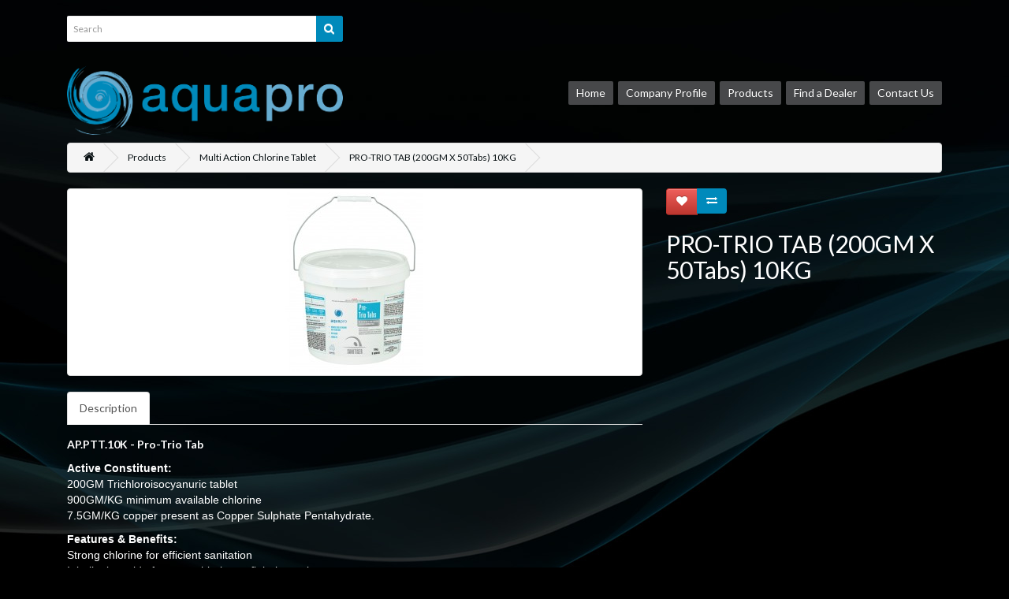

--- FILE ---
content_type: text/html; charset=utf-8
request_url: https://aquapro.com.au/products/Multi-action-chlorine-tablet/Aqp-pro-trio-tab-(50-x-200g)-10kg
body_size: 25010
content:
<!DOCTYPE html>
<!--[if IE]><![endif]-->
<!--[if IE 8 ]><html dir="ltr" lang="en" class="ie8"><![endif]-->
<!--[if IE 9 ]><html dir="ltr" lang="en" class="ie9"><![endif]-->
<!--[if (gt IE 9)|!(IE)]><!-->
<html dir="ltr" lang="en">
<!--<![endif]-->
<head>
  <link href='https://fonts.googleapis.com/css?family=Lato:400,100,300,100italic,300italic,400italic,700,700italic,900,900italic' rel='stylesheet' type='text/css'>
<meta charset="UTF-8" />
<meta name="viewport" content="width=device-width, initial-scale=1">
<title>PRO-TRIO TAB (200GM X 50Tabs)  10KG</title>
<base href="https://aquapro.com.au/" />
<meta http-equiv="X-UA-Compatible" content="IE=edge">
<link href="https://aquapro.com.au/image/catalog/fav.png" rel="icon" />
<link href="https://aquapro.com.au/Aqp-pro-trio-tab-(50-x-200g)-10kg" rel="canonical" />
<script src="catalog/view/javascript/jquery/jquery-2.1.1.min.js" type="text/javascript"></script>
<link href="catalog/view/javascript/bootstrap/css/bootstrap.min.css" rel="stylesheet" media="screen" />
<script src="catalog/view/javascript/bootstrap/js/bootstrap.min.js" type="text/javascript"></script>
<link href="catalog/view/javascript/font-awesome/css/font-awesome.min.css" rel="stylesheet" type="text/css" />
<link href="//fonts.googleapis.com/css?family=Lato|Open+Sans" rel="stylesheet" type="text/css" />
<link href="catalog/view/theme/default/stylesheet/stylesheet.css" rel="stylesheet">
<link href="catalog/view/javascript/jquery/magnific/magnific-popup.css" type="text/css" rel="stylesheet" media="screen" />
<link href="catalog/view/javascript/jquery/datetimepicker/bootstrap-datetimepicker.min.css" type="text/css" rel="stylesheet" media="screen" />
<script src="catalog/view/javascript/common.js" type="text/javascript"></script>
<script src="catalog/view/javascript/jquery/magnific/jquery.magnific-popup.min.js" type="text/javascript"></script>
<script src="catalog/view/javascript/jquery/datetimepicker/moment.js" type="text/javascript"></script>
<script src="catalog/view/javascript/jquery/datetimepicker/bootstrap-datetimepicker.min.js" type="text/javascript"></script>
<script src="https://www.google.com/recaptcha/api.js" type="text/javascript"></script>
</head>
<body class="product-product-42">
<header>
  <div class="container top-section">
    <div class="row">
    <div class="col-sm-4 pull-left"><div id="search" class="input-group">
  <input type="text" name="search" value="" placeholder="Search" class="form-control" />
  <span class="input-group-btn">
    <button type="button" class="btn btn-default"><i class="fa fa-search"></i></button>
  </span>
</div></div>
    <div class="col-sm-5 pull-right">  
	<!--<a class="login-button test" href="login">Dealer Login</a>   -->
	</div>
    </div>
  </div>
  <div class="container">
    <div class="row">
      <div class="col-sm-4">
        <div id="logo">
                    <a href="https://aquapro.com.au/"><img src="https://aquapro.com.au/image/catalog/logo.png" title="PoolCorp International Pty. Ltd." alt="PoolCorp International Pty. Ltd." class="img-responsive" /></a>
                  </div>
      </div>
      <div class="col-sm-8">
        <nav id="menu" class="navbar">
          <div class="navbar-header"><span id="category" class="visible-xs"></span>
            <button type="button" class="btn btn-navbar navbar-toggle" data-toggle="collapse" data-target=".navbar-ex1-collapse"><i class="fa fa-bars"></i></button>
          </div>
          <div class="collapse navbar-collapse navbar-ex1-collapse">
            <ul class="nav navbar-nav">
              <li><a href="/">Home</a></li>
              <li><a href="company-profile">Company Profile</a></li>
                                                        <li class="dropdown"><a href="https://aquapro.com.au/products" class="dropdown-toggle" data-toggle="dropdown" >Products</a>
                <div class="dropdown-menu">
                  <div class="dropdown-inner">
                                        <ul class="list-unstyled">
                                            <li><a href="https://aquapro.com.au/products/Adjustor-chemical">Adjustor Chemical</a></li>
                                            <li><a href="https://aquapro.com.au/products/Algaecide">Algaecide</a></li>
                                            <li><a href="https://aquapro.com.au/products/Calcium-scale-remover">Calcium &amp; Scale Remover</a></li>
                                            <li><a href="https://aquapro.com.au/products/Clarifier">Clarifier</a></li>
                                            <li><a href="https://aquapro.com.au/products/Dry-chlorine">Dry Chlorine</a></li>
                                            <li><a href="https://aquapro.com.au/products/Liquid-acid">Liquid Acid</a></li>
                                            <li><a href="https://aquapro.com.au/products/Liquid-chlorine">Liquid Chlorine</a></li>
                                            <li><a href="https://aquapro.com.au/products/Maintenance">Maintenance</a></li>
                                            <li><a href="https://aquapro.com.au/products/Multi-action-chlorine-tablet">Multi Action Chlorine Tablet</a></li>
                                            <li><a href="https://aquapro.com.au/products/Multi-action-granular-chlorine">Multi Action Granular Chlorine</a></li>
                                            <li><a href="https://aquapro.com.au/products/Phosphate-removers">Phosphate Removers</a></li>
                                            <li><a href="https://aquapro.com.au/products/Sanitiser-non-chlorine">Sanitiser &amp; Non-Chlorine</a></li>
                                            <li><a href="https://aquapro.com.au/products/Shock-treatment">Shock Treatment</a></li>
                                            <li><a href="https://aquapro.com.au/products/Silk-effect">Silk Effect</a></li>
                                            <li><a href="https://aquapro.com.au/products/Spa-chemical">Spa Chemical</a></li>
                                            <li><a href="https://aquapro.com.au/products/Stabilised-chlorine">Stabilised Chlorine</a></li>
                                            <li><a href="https://aquapro.com.au/products/Stabilised-chlorine-tablet">Stabilised Chlorine Tablet</a></li>
                                            <li><a href="https://aquapro.com.au/products/Stain-removal">Stain Removal</a></li>
                                            <li><a href="https://aquapro.com.au/products/Water-testing">Water Testing</a></li>
                                            <li><a href="https://aquapro.com.au/products">All Products</a></li>
                    </ul>
                                      </div>
                  </div>
              </li>
                                                        <li><a href="/find-a-dealer">Find a Dealer</a></li>
              <li><a href="contact">Contact Us</a></li>
            </ul>
          </div>
        </nav>
      </div>
    </div>
  </div>
</header>
<div class="container">
  <ul class="breadcrumb">
        <li><a href="https://aquapro.com.au/"><i class="fa fa-home"></i></a></li>
        <li><a href="https://aquapro.com.au/products">Products</a></li>
        <li><a href="https://aquapro.com.au/products/Multi-action-chlorine-tablet">Multi Action Chlorine Tablet</a></li>
        <li><a href="https://aquapro.com.au/products/Multi-action-chlorine-tablet/Aqp-pro-trio-tab-(50-x-200g)-10kg">PRO-TRIO TAB (200GM X 50Tabs)  10KG</a></li>
      </ul>
  <div class="row">                <div id="content" class="col-sm-12">      <div class="row">
                                <div class="col-sm-8">
                    <ul class="thumbnails hidden-xs">
                        <li><a class="thumbnail" href="https://aquapro.com.au/image/cache/catalog/AquaproDryProducts/AP.PTT.10K-500x500.jpg" title="PRO-TRIO TAB (200GM X 50Tabs)  10KG"><img src="https://aquapro.com.au/image/cache/catalog/AquaproDryProducts/AP.PTT.10K-228x228.jpg" title="PRO-TRIO TAB (200GM X 50Tabs)  10KG" alt="PRO-TRIO TAB (200GM X 50Tabs)  10KG" /></a></li>
                                  </ul>
          
          <ul class="nav nav-tabs hidden-xs">
            <li class="active"><a href="#tab-description" data-toggle="tab">Description</a></li>
                                  </ul>
          <div class="tab-content hidden-xs">
            <div class="tab-pane active" id="tab-description"><p style="margin-left:0px; margin-right:0px; text-align:left"><strong>AP.PTT.10K - Pro-Trio Tab</strong></p>

<p style="margin-left:0px; margin-right:0px; text-align:left"><span style="font-size:14px"><span style="font-family:arial,helvetica,sans-serif"><strong>Active Constituent:</strong><br />
200GM&nbsp;Trichloroisocyanuric tablet<br />
900GM/KG&nbsp;minimum available chlorine<br />
7.5GM/KG&nbsp;copper present as Copper Sulphate Pentahydrate.</span></span></p>

<p style="margin-left:0px; margin-right:0px; text-align:left"><span style="font-size:14px"><span style="font-family:arial,helvetica,sans-serif"><strong>Features &amp; Beneﬁts:</strong><br />
Strong chlorine for efﬁcient sanitation<br />
Inbuilt algaecide frees up chlorine to ﬁght bacteria<br />
Inbuilt clariﬁer aids ﬁltering impurities<br />
No requirement for daily dosing<br />
Low pH promotes sanitiser efﬁciency<br />
Cyanuric acid increases longevity of available sanitiser<br />
Large surface area for effective dosing<br />
Ideal vacation treatment.</span></span></p>

<p style="margin-left:0px; margin-right:0px; text-align:left"><span style="font-size:14px"><span style="font-family:arial,helvetica,sans-serif"><strong>Application:</strong><br />
&ndash; 1 Tablet per 20,000Litres placed in a ﬂoating tablet dispenser.<br />
&ndash; Dosage rates indicated are only a guide.</span></span></p>

<p style="margin-left:0px; margin-right:0px; text-align:left"><span style="font-size:14px"><span style="font-family:arial,helvetica,sans-serif"><strong>Available Sizes:</strong><br />
2KG, 10KG&nbsp;&amp; 25KG.</span></span></p>
</div>
                                  </div>
        </div>
                                <div class="col-sm-4">
          <div class="btn-group">
            <button type="button" data-toggle="tooltip" class="btn btn-danger" title="Add to Wish List" onclick="wishlist.add('42');"><i class="fa fa-heart"></i></button>
            <button type="button" data-toggle="tooltip" class="btn btn-primary" title="Compare this Product" onclick="compare.add('42');"><i class="fa fa-exchange"></i></button>
          </div>
          <h1>PRO-TRIO TAB (200GM X 50Tabs)  10KG</h1>
          
          <!-- IMAGES FOR SMALLER DEVICES -->
                    <div id="productsCarousel" class="owl-carousel visible-xs">
                        <div class="item text-center"><a href="https://aquapro.com.au/image/cache/catalog/AquaproDryProducts/AP.PTT.10K-500x500.jpg" title="PRO-TRIO TAB (200GM X 50Tabs)  10KG"><img src="https://aquapro.com.au/image/cache/catalog/AquaproDryProducts/AP.PTT.10K-500x500.jpg" title="PRO-TRIO TAB (200GM X 50Tabs)  10KG" alt="PRO-TRIO TAB (200GM X 50Tabs)  10KG" class="img-responsive" /></a></div>
                                  </div>

          <script type="text/javascript"><!--
            $('#productsCarousel').owlCarousel({
              loop:false,
              navRewind:true,
              margin:0,
              nav:true,
              navText: ['<i class="fa fa-angle-left fa-5x"></i>', '<i class="fa fa-angle-right fa-5x"></i>'],
              dots:true,
              autoplay:false,
              items: 1
            });
          --></script>
                                                            
          <div class="panel-group visible-xs" id="accordion" role="tablist" aria-multiselectable="true" style="margin-top: 10px;">
            <div class="panel panel-default">
              <div class="panel-heading" role="tab" id="descriptionHeading" href="#description" data-toggle="collapse" data-parent="#accordion">
                <h4 class="panel-title">
                  <a>
                    Description                  </a>
                </h4>
              </div>
              <div id="description" class="panel-collapse collapse" role="tabpanel" aria-labelledby="descriptionHeading">
                <div class="panel-body"><p style="margin-left:0px; margin-right:0px; text-align:left"><strong>AP.PTT.10K - Pro-Trio Tab</strong></p>

<p style="margin-left:0px; margin-right:0px; text-align:left"><span style="font-size:14px"><span style="font-family:arial,helvetica,sans-serif"><strong>Active Constituent:</strong><br />
200GM&nbsp;Trichloroisocyanuric tablet<br />
900GM/KG&nbsp;minimum available chlorine<br />
7.5GM/KG&nbsp;copper present as Copper Sulphate Pentahydrate.</span></span></p>

<p style="margin-left:0px; margin-right:0px; text-align:left"><span style="font-size:14px"><span style="font-family:arial,helvetica,sans-serif"><strong>Features &amp; Beneﬁts:</strong><br />
Strong chlorine for efﬁcient sanitation<br />
Inbuilt algaecide frees up chlorine to ﬁght bacteria<br />
Inbuilt clariﬁer aids ﬁltering impurities<br />
No requirement for daily dosing<br />
Low pH promotes sanitiser efﬁciency<br />
Cyanuric acid increases longevity of available sanitiser<br />
Large surface area for effective dosing<br />
Ideal vacation treatment.</span></span></p>

<p style="margin-left:0px; margin-right:0px; text-align:left"><span style="font-size:14px"><span style="font-family:arial,helvetica,sans-serif"><strong>Application:</strong><br />
&ndash; 1 Tablet per 20,000Litres placed in a ﬂoating tablet dispenser.<br />
&ndash; Dosage rates indicated are only a guide.</span></span></p>

<p style="margin-left:0px; margin-right:0px; text-align:left"><span style="font-size:14px"><span style="font-family:arial,helvetica,sans-serif"><strong>Available Sizes:</strong><br />
2KG, 10KG&nbsp;&amp; 25KG.</span></span></p>
</div>
              </div>
            </div>

            
                      </div>
          </div>
        </div>
      
      </div>

            </div>
    </div>
</div>
<script type="text/javascript"><!--
$('select[name=\'recurring_id\'], input[name="quantity"]').change(function(){
  $.ajax({
    url: 'index.php?route=product/product/getRecurringDescription',
    type: 'post',
    data: $('input[name=\'product_id\'], input[name=\'quantity\'], select[name=\'recurring_id\']'),
    dataType: 'json',
    beforeSend: function() {
      $('#recurring-description').html('');
    },
    success: function(json) {
      $('.alert, .text-danger').remove();
      
      if (json['success']) {
        $('#recurring-description').html(json['success']);
      }
    }
  });
});
//--></script> 
<script type="text/javascript"><!--
$('#button-cart').on('click', function() {
  $.ajax({
    url: 'index.php?route=checkout/cart/add',
    type: 'post',
    data: $('#product input[type=\'text\'], #product input[type=\'hidden\'], #product input[type=\'radio\']:checked, #product input[type=\'checkbox\']:checked, #product select, #product textarea'),
    dataType: 'json',
    beforeSend: function() {
      $('#button-cart').button('loading');
    },
    complete: function() {
      $('#button-cart').button('reset');
    },
    success: function(json) {
      $('.alert, .text-danger').remove();
      $('.form-group').removeClass('has-error');

      if (json['error']) {
        if (json['error']['option']) {
          for (i in json['error']['option']) {
            var element = $('#input-option' + i.replace('_', '-'));
            
            if (element.parent().hasClass('input-group')) {
              element.parent().after('<div class="text-danger">' + json['error']['option'][i] + '</div>');
            } else {
              element.after('<div class="text-danger">' + json['error']['option'][i] + '</div>');
            }
          }
        }
        
        if (json['error']['recurring']) {
          $('select[name=\'recurring_id\']').after('<div class="text-danger">' + json['error']['recurring'] + '</div>');
        }
        
        // Highlight any found errors
        $('.text-danger').parent().addClass('has-error');
      }
      
      if (json['success']) {
        $('.breadcrumb').after('<div class="alert alert-success">' + json['success'] + '<button type="button" class="close" data-dismiss="alert">&times;</button></div>');
        
        $('#cart-total').html(json['total']);
        
        $('html, body').animate({ scrollTop: 0 }, 'slow');
        
        $('#cart > ul').load('index.php?route=common/cart/info ul li');
      }
    }
  });
});
//--></script> 
<script type="text/javascript"><!--
$('.date').datetimepicker({
  pickTime: false
});

$('.datetime').datetimepicker({
  pickDate: true,
  pickTime: true
});

$('.time').datetimepicker({
  pickDate: false
});

$('button[id^=\'button-upload\']').on('click', function() {
  var node = this;
  
  $('#form-upload').remove();
  
  $('body').prepend('<form enctype="multipart/form-data" id="form-upload" style="display: none;"><input type="file" name="file" /></form>');
  
  $('#form-upload input[name=\'file\']').trigger('click');
  
  timer = setInterval(function() {
    if ($('#form-upload input[name=\'file\']').val() != '') {
      clearInterval(timer);
      
      $.ajax({
        url: 'index.php?route=tool/upload',
        type: 'post',
        dataType: 'json',
        data: new FormData($('#form-upload')[0]),
        cache: false,
        contentType: false,
        processData: false,
        beforeSend: function() {
          $(node).button('loading');
        },
        complete: function() {
          $(node).button('reset');
        },
        success: function(json) {
          $('.text-danger').remove();
          
          if (json['error']) {
            $(node).parent().find('input').after('<div class="text-danger">' + json['error'] + '</div>');
          }
          
          if (json['success']) {
            alert(json['success']);
            
            $(node).parent().find('input').attr('value', json['code']);
          }
        },
        error: function(xhr, ajaxOptions, thrownError) {
          alert(thrownError + "\r\n" + xhr.statusText + "\r\n" + xhr.responseText);
        }
      });
    }
  }, 500);
});
//--></script> 
<script type="text/javascript"><!--
$('#review').delegate('.pagination a', 'click', function(e) {
  e.preventDefault();

    $('#review').fadeOut('slow');

    $('#review').load(this.href);

    $('#review').fadeIn('slow');
});

$('#review').load('index.php?route=product/product/review&product_id=42');

$('#button-review').on('click', function() {
  $.ajax({
    url: 'index.php?route=product/product/write&product_id=42',
    type: 'post',
    dataType: 'json',
    data: 'name=' + encodeURIComponent($('input[name=\'name\']').val()) + '&text=' + encodeURIComponent($('textarea[name=\'text\']').val()) + '&rating=' + encodeURIComponent($('input[name=\'rating\']:checked').val() ? $('input[name=\'rating\']:checked').val() : '') + '&captcha=' + encodeURIComponent($('input[name=\'captcha\']').val()),
    beforeSend: function() {
      $('#button-review').button('loading');
    },
    complete: function() {
      $('#button-review').button('reset');
      $('#captcha').attr('src', 'index.php?route=tool/captcha#'+new Date().getTime());
      $('input[name=\'captcha\']').val('');
    },
    success: function(json) {
      $('.alert-success, .alert-danger').remove();
      
      if (json['error']) {
        $('#review').after('<div class="alert alert-danger"><i class="fa fa-exclamation-circle"></i> ' + json['error'] + '</div>');
      }
      
      if (json['success']) {
        $('#review').after('<div class="alert alert-success"><i class="fa fa-check-circle"></i> ' + json['success'] + '</div>');
        
        $('input[name=\'name\']').val('');
        $('textarea[name=\'text\']').val('');
        $('input[name=\'rating\']:checked').prop('checked', false);
        $('input[name=\'captcha\']').val('');
      }
    }
  });
});

$(document).ready(function() {
  $('.thumbnails').magnificPopup({
    type:'image',
    delegate: 'a',
    gallery: {
      enabled:true
    }
  });
});

$(document).ready(function() {
  $('#productsCarousel').magnificPopup({
    type:'image',
    delegate: 'a',
    gallery: {
      enabled:true
    }
  });
});

// $('.productsCarousel').on('click', function() {
//   $('.thumbnails').magnificPopup('open');
// });
//--></script>

<script type="text/javascript">
$('#related').owlCarousel({
    loop:true,
    margin:0,
    nav:true,
    navText: ['<i class="fa fa-angle-left fa-5x"></i>', '<i class="fa fa-angle-right fa-5x"></i>'],
    dots:true,
    autoplay: true,
    responsive:{
        0:{items:1},
        768:{items:2},
        992:{items:3},
        1199:{items:4}
    }
});
</script>
﻿<footer>
  <div class="container">
    <div class="row">
      <div class="col-xs-6  col-sm-6 col-md-3">
        <h5>Information</h5>
        <ul class="list-unstyled">
          <li><a href="company-profile">Company Profile</a></li>
          <li><a href="msds">MSDS</a></li>
          <li><a href="privacy">Privacy Policy</a></li>
          <li><a href="contact">Contact & Offices</a></li>
          <li><a href = "/catalog/view/theme/default/image/WholesaleTermsandConditions1.pdf" target = "_blank">Wholesale Term & Conditions</a></li>
          <li><a href="/index.php?route=information/sitemap">Sitemap</a></li>
        </ul>
      </div>
       <div class="col-xs-6  col-sm-6 col-md-3">
         <h5>Our Brand</h5>
         <ul class="list-unstyled">
           <li><a target="_blank" href="http://www.lochlor.com">Lo-chlor&reg;</a></li>
           <li><a target="_blank" href="http://www.aquaspa.com.au">AquaSpa&reg;</a></li>
           <li><a target="_blank" href="https://lochlor.com.au/">AquaFresh&reg;</a></li>
           <li><a  target="_blank" href="http://www.aquapro.com.au">AquaPro&reg;</a></li>
         </ul>
       </div>
      <div class="col-xs-6  col-sm-6 col-md-3 clear">
        <h5>Our Sites</h5>
        <ul class="list-unstyled">
          <li><a href="http://www.lochlor.com">Lo-chlor Solutions&reg;</a></li>
          <li><a target="_blank" href="http://www.aquaspa.com.au">AquaSpa&reg;</a></li>
          <li><a target="_blank" href="https://lochlor.com.au/">AquaFresh&reg;</a></li>
          <li><a target="_blank" href="http://www.aquapro.com.au">AquaPro&reg;</a></li>
        </ul>
      </div>
      <div class="col-xs-6  col-sm-6 col-md-3">
        <h5>Follow Us</h5>
        <ul class="list-unstyled social">
          <a href="https://www.facebook.com/lochlorsolutions?ref=aymt_homepage_panel" target="_blank"><i class="fa fa-facebook"></i></a>
          <a href="https://twitter.com/lo_chlor2" target="_blank"><i class="fa fa-twitter"></i></a>
        </ul>
   <!--      <div class="newsletter-section">
          <h5>Subscribe To Our Newsletter</h5>
        </div> -->
 <!--        <div class="input-group">
          <input type="text" value="" placeholder="Email Address" name="email" id="newsletter_email" class="form-control">
          <span class="input-group-btn"><button class="btn btn-primary" id="button-newsletter">Submit</button></span>
        </div> -->
      </div>
    </div>
    <hr>
  </div>
    <div class="container"> 
      <div class="row">
       <div class="col-sm-2"><img src="image/catalog/footer-logo.png" alt="logo"></div>
       <div class="col-sm-10">
         <p>© Copyright 2015 | All Rights Reserved</p>
       </div>
      </div>
    </div>
</footer>
<script type="text/javascript">
$(".main-menu > li:nth-child(1)").addClass( "open pink-menu" );
$(".tab-content .tab-pane img").addClass( "img-responsive" );

equalheight = function(container){

var currentTallest = 0,
     currentRowStart = 0,
     rowDivs = new Array(),
     $el,
     topPosition = 0;
 $(container).each(function() {

   $el = $(this);
   $($el).height('auto')
   topPostion = $el.position().top;

   if (currentRowStart != topPostion) {
     for (currentDiv = 0 ; currentDiv < rowDivs.length ; currentDiv++) {
       rowDivs[currentDiv].height(currentTallest);
     }
     rowDivs.length = 0; // empty the array
     currentRowStart = topPostion;
     currentTallest = $el.height();
     rowDivs.push($el);
   } else {
     rowDivs.push($el);
     currentTallest = (currentTallest < $el.height()) ? ($el.height()) : (currentTallest);
  }
   for (currentDiv = 0 ; currentDiv < rowDivs.length ; currentDiv++) {
     rowDivs[currentDiv].height(currentTallest);
   }
 });
}

$(window).load(function() {
  equalheight('.product-thumb h4');
  equalheight('#featured.owl-carousel .item .product-thumb h4');
   // equalheight(".MSDS #content p");
});

$(".MSDS #content p").addClass('col-xs-12 col-sm-6 col-md-4');

</script>
</body></html>

--- FILE ---
content_type: text/css
request_url: https://aquapro.com.au/catalog/view/theme/default/stylesheet/stylesheet.css
body_size: 25228
content:
a:hover{
    transition: all 100ms ease-in-out 200ms;
}
body {
  font-family: 'Lato','Open Sans', 'sans-serif';
  font-weight: 400;
  color: #FFF;
  font-size: 14px;
  line-height: 20px;
  width: 100%;
  background: url("/image/catalog/bg.jpg") no-repeat top center #000;
}
h1, h2, h3, h4, h5, h6 {
  color: #FFF;
}
/* default font size */
.fa {
  font-size: 14px;
}
/* Override the bootstrap defaults */
h1 {
  font-size: 30px;
}
h2 {
  font-size: 26px;
}
h3 {
  font-size: 21px;
}
h4 {
  font-size: 15px;

}
h5 {
  font-size: 12px;
}
h6 {
  color: #23a1d1;
}
hr{
  border-top: 1px solid #257AB7;
}
a{
    color: #FFFFFF;
}
a:focus, a:hover {
  color: #D9DBDE;
  text-decoration: none;
}
legend {
  font-size: 18px;
  padding: 7px 0px
}
label {
  font-size: 12px;
  font-weight: normal;
}
.form-horizontal .control-label {
    padding-top: 7px;
    margin: 0px 0px 10px;
    text-align: right;
    width: 100%;
    float: left;
    display: block;
    text-align: left;
    font-size: 18px;
}
.qc-summary .qc-totals:nth-child(2){
  display: none;
}
.form-horizontal .control-label {
    padding-top: 7px;
    margin: 0px 0px 10px;
    text-align: right;
    width: 100%;
    float: left;
    display: block;
    text-align: left;
    font-size: 18px;
}
.information-contact form .form-control{
    width: 70%;
    height: inherit;
}
.information-contact .buttons .pull-right, .information-contact .buttons {
    float: left!important;
}
.information-contact .col-sm-offset-2{
    margin-left: 0;
}
select.form-control, textarea.form-control, input[type="text"].form-control, input[type="password"].form-control, input[type="datetime"].form-control, input[type="datetime-local"].form-control, input[type="date"].form-control, input[type="month"].form-control, input[type="time"].form-control, input[type="week"].form-control, input[type="number"].form-control, input[type="email"].form-control, input[type="url"].form-control, input[type="search"].form-control, input[type="tel"].form-control, input[type="color"].form-control {
  font-size: 12px;
}
.input-group input, .input-group select, .input-group .dropdown-menu, .input-group .popover {
  font-size: 12px;
}
.input-group .input-group-addon {
  font-size: 12px;
  height: 30px;
}
/* Fix some bootstrap issues */
span.hidden-xs, span.hidden-sm, span.hidden-md, span.hidden-lg {
  display: inline;
}

.nav-tabs {
  margin-bottom: 15px;
}
div.required .control-label:before {
  content: '* ';
  color: #F00;
  font-weight: bold;
}
/* Gradent to all drop down menus */
.dropdown-menu li > a:hover {
  text-decoration: none;
  color: #ffffff;
  background-color: #229ac8;
  background-image: linear-gradient(to bottom, #23a1d1, #1f90bb);
  background-repeat: repeat-x;
}
.collapse{
    float: right;
    padding: 0;
    margin: 0;
}
/* top */
header .top-section{
    padding: 20px 15px 30px;
  
}
header .pull-right a.login-button,.HomeText a{
    text-align: right;

    float: right;
    background-color: #008ABB;
    color: #FFF;
    padding: 5px 15px;
    border-radius: 0px 2px 2px 0px;
}
header .pull-left #search{
  
}
header .pull-left #search input[type="text"]{
    border-radius: 2px 0px 0px 2px;
    height: inherit;
    padding: 8px;
    border: transparent;
    /* padding: 0px 10px; */
}
header .pull-left #search .input-group-btn{
    background-color: #008abb;

    border-radius: 0px 4px 4px 0px;
    /* box-shadow: inherit; */
}
header .pull-left #search .input-group-btn:last-child>.btn{
    /* background-color: #008abb; */
    padding: 7px 10px;
    background: transparent;
    border-color: #008ABB;
    border-radius: 0px 2px 2px 0px !important;
    box-shadow: inherit;
}
header .pull-left #search .fa-search{
    color: #fff;
  
}
#top {
  background-color: #EEEEEE;
  border-bottom: 1px solid #e2e2e2;
  padding: 4px 0px 3px 0;
  margin: 0 0 20px 0;
  min-height: 40px;
}
#top .container {
  padding: 0 20px;
}
#top #currency .currency-select {
  text-align: left;
}
#top #currency .currency-select:hover {
  text-shadow: none;
  color: #ffffff;
  background-color: #229ac8;
  background-image: linear-gradient(to bottom, #23a1d1, #1f90bb);
  background-repeat: repeat-x;
}
#top .btn-link, #top-links li, #top-links a {
  color: #888;
  text-shadow: 0 1px 0 #FFF;
  text-decoration: none;
}
#top .btn-link:hover, #top-links a:hover {
  color: #444;
}
#top-links .dropdown-menu a {
  text-shadow: none;
}
#top-links .dropdown-menu a:hover {
  color: #FFF;
}
#top .btn-link strong {
  font-size: 14px;
        line-height: 14px;
}
#top-links {
  padding-top: 6px;
}
#top-links a + a {
  margin-left: 15px;
}
/* logo */
#logo {
  margin: 0 0 10px 0;
}
/* search */
#search {

}
#search .input-lg {
  height: 40px;
  line-height: 20px;
  padding: 0 10px;
}
#search .btn-lg {
  font-size: 15px;
  line-height: 18px;
  padding: 10px 35px;
  text-shadow: 0 1px 0 #FFF;
}
/* cart */
#cart {
    float: right;
    width: auto;
    margin: 0px 4px 0px 0px;
}
#cart .table-striped>tbody>tr:nth-of-type(odd) a,#cart .table-striped>tbody>tr:nth-of-type(odd) td{
color: #000;
}
#cart > .btn {
    font-size: 12px;
    line-height: 0;
    padding: 8px;
    color: #FFF;
    background-color: #008ABB;
    background-image: inherit;
    /* background-repeat: repeat-x; */
    border-color: #008ABB #222222 #000000;
    border-radius: 2px 0px 0px 2px;
    -moz-border-radius: 2px 0px 0px 2px;
    -webkit-border-radius: 2px 0px 0px 2px;
}
#cart.open > .btn:hover,#cart > .btn:hover,header .pull-right a.login-button:hover, .HomeText a:hover{
    background: #68ADD2;
}
#cart.open > .btn {
  background-image: none;
  background-color: #FFFFFF;
  border: 1px solid #E6E6E6;
  color: #666;
  box-shadow: none;
  text-shadow: none;
}
#cart.open > .btn:hover {
  color: #444;
}
#cart .dropdown-menu {
  background: #008ABB;
  z-index: 1001;
}
#cart .dropdown-menu {
  min-width: 100%;
}
.ContactUsText td, .ContactUsText th {
    padding: 5px 10px;
    vertical-align: top;
    width: 30%;
}
  @media (max-width: 478px) {
    #cart .dropdown-menu {
      width: 100%;
    }
  }
#cart .dropdown-menu table {
  margin-bottom: 10px;
}
#cart .dropdown-menu li > div {
  min-width: 427px;
  padding: 0 10px;
}
  @media (max-width: 478px) {
    #cart .dropdown-menu li > div {
      min-width: 100%;
    }
  }
#cart .dropdown-menu li p {
  margin: 20px 0;
}
/* menu */
#menu {
  background-color: transparent;
  /* background-image: linear-gradient(to bottom, #23a1d1, #1f90bb); */
  /* background-repeat: repeat-x; */
  /* border-color: #1f90bb #1f90bb #145e7a; */
  min-height: inherit;
  margin: 20px 0 0;
}
#menu.navbar{
border: 0px;
}
#menu .nav > li > a {
  color: #fff;
  text-shadow: 0 -1px 0 rgba(0, 0, 0, 0.25);
  padding: 5px 10px;
  min-height: inherit;
  background-color: transparent;
}
#menu .nav > li > a:hover, #menu .nav > li.open > a {
  background-color: rgba(0, 0, 0, 0.1);
}
#menu .dropdown-menu {
  min-width: 260px;
  background-color: #47484A;
  padding-bottom: 0;
}
#menu .dropdown-inner {
  display: table;
}
#menu .dropdown-inner ul {
  display: table-cell;
}
#menu .dropdown-inner a {
  min-width: 160px;
  display: block;
  padding: 3px 20px;
  clear: both;
  line-height: 20px;
  color: #fff;
  font-size: 12px;
}
#menu .dropdown-inner li a:hover {
  color: #FFFFFF;
}
#menu .see-all {
  display: block;
  margin-top: 0.5em;
  border-top: 1px solid #DDD;
  padding: 3px 20px;
  -webkit-border-radius: 0 0 4px 4px;
  -moz-border-radius: 0 0 4px 4px;
  border-radius: 0 0 3px 3px;
  font-size: 12px;
}
#menu .see-all:hover, #menu .see-all:focus {
  text-decoration: none;
  color: #ffffff;
  background-color: #008ABB;
}
#menu #category {
  float: left;
  padding-left: 15px;
  font-size: 16px;
  font-weight: 700;
  line-height: 40px;
  color: #fff;
  text-shadow: 0 1px 0 rgba(0, 0, 0, 0.2);
}
#menu .btn-navbar {
  font-size: 15px;
  font-stretch: expanded;
  color: #FFF;
  padding: 2px 18px;
  float: right;
  background-color: #229ac8;
  background-image: linear-gradient(to bottom, #23a1d1, #1f90bb);
  background-repeat: repeat-x;
  border-color: #1f90bb #1f90bb #145e7a;
}
#menu .btn-navbar:hover, #menu .btn-navbar:focus, #menu .btn-navbar:active, #menu .btn-navbar.disabled, #menu .btn-navbar[disabled] {
  color: #ffffff;
  background-color: #229ac8;
}
@media (min-width: 768px) {
  #menu .dropdown:hover .dropdown-menu {
    display: block;
  }
}
@media (max-width: 767px) {
  .ContactUsText td, .ContactUsText th {
      width: 100%;
      float: left;
      clear: both;
      border: 0px;
  }
  .clear{
    clear: both;
}
.navbar-nav{
margin: 0px;
}
  .collapse{
    float: none;
    padding: 0;
    margin: 0;
}
  header .pull-left #search input[type="text"],header .pull-left #search .input-group-btn{
    border-radius: 0px;
  }
  header .pull-right a, .HomeText a{
    border-radius: 0px;
    text-align: center;
    float: none;
  }
  #cart {
      float: none;
      width: 100%;
      margin: 10px auto 0px;
  }
.pull-right {
  text-align: center;
  width: 100%;
}
header .pull-right a.login-button, .HomeText a{
  text-align: center;
  float: none; 
  background-color: #008ABB;
  color: #FFF;
  padding: 5px 15px;
  border-radius: 0;
  display: inline-block;
  margin: 10px auto 0px;
  width: 100%;
}
  #menu {
  border-radius: 0px;
  background-color: #008ABB;
  padding: 0;
  margin: 10px 0px;
}
  #menu div.dropdown-inner > ul.list-unstyled {
    display: block;
  }
  #menu div.dropdown-menu {
    margin-left: 0 !important;
    padding-bottom: 10px;
    background-color: rgba(0, 0, 0, 0.1);
  }
  #menu .dropdown-inner {
    display: block;
  }
  #menu .dropdown-inner a {
    width: 100%;
    color: #fff;
  }
  #menu .dropdown-menu a:hover,
  #menu .dropdown-menu ul li a:hover {
    background: rgba(0, 0, 0, 0.1);
  }
  #menu .see-all {
    margin-top: 0;
    border: none;
    border-radius: 0;
    color: #fff;
  }
}
/* content */
#slideshow0 .owl-nav{

}
#slideshow0 .banner-text{
    position: absolute;
  
    bottom: 0;
    right: 0;
    padding: 10px 34px;
    color: #fff;
    background-color: rgba(0, 0, 0, 0.69);
}
.owl-carousel .owl-controls .owl-nav .owl-prev, .owl-carousel .owl-controls .owl-nav .owl-next{
  top: 45%;
  position: absolute;
}
.owl-carousel .owl-controls .owl-nav .owl-prev{
  left: 1%;
}
.owl-carousel .owl-controls .owl-nav .owl-next{
  right: 1%;
}
.owl-carousel .owl-controls .owl-nav i{
    color: #fff;
    font-size: 21px;
}
#banner0{
    overflow: hidden;

}
#banner0 div{
    position: relative;
  
    width: 33%;
    float: left;
    padding: 0px 5px;
}
#banner0 div:hover{
opacity: .8;
}
#banner0 img{
  
}
#banner0 a{
    color: #fff;
  
    font-size: 17px;
}
#banner0 a:hover{
    color: #008ABB;
  
}
#banner0 span{
    position: absolute;
  
    bottom: 0;
    background-color: rgba(0, 0, 0, 0.66);
    width: 100%;
    padding: 10px;
}
#content {
  min-height: 600px;
  /*background: #000;*/
}
.HomeText a{
    text-align: center;
  
    float: none;
    padding: 10px 20px;
    border-radius: 2px;
    margin: 10px 0px 0px;
    display: inline-block;
}
#featured{
  max-width: 1048px;
    margin: 0px auto;
}
#featured.owl-carousel .owl-item img{
    width: auto !important;
}
#featured.owl-carousel .owl-item{
    position: relative;

}
#featured .owl-nav{
    /* position: absolute; */

    /* bottom: 50%; */
    position: absolute;      left: 0;      right: 0;      
    bottom: 60%;      right: 0;
}
#featured .owl-nav .owl-prev{
    /* float: left; */
  
    /* left: -56px; */
    /* background-color: #fff; */
    float: left;      position: absolute;      
    left: 0px;
     padding: 10px;
}
#featured .owl-nav .owl-next,#carousel0.owl-carousel .owl-controls .owl-nav .owl-prev, #carousel0.owl-carousel .owl-controls .owl-nav .owl-next{
    float: right;      
    position: absolute;      
    padding: 10px;
}
#featured.owl-carousel .item .product-thumb h4,#carousel0  h4{
    background-color: #008ABB;
  
    margin: 0px auto;
    position: absolute;
    bottom: 0;
    width: 100%;
    text-shadow: inherit;
    padding: 10px;
    text-align: center;
}
#featured.owl-carousel .item .product-thumb h4 a,#carousel0  h4 a{
  color: #FFF;
}
#carousel0{
  margin: 10px auto 0;
}
#carousel0.owl-carousel .owl-controls .owl-nav .owl-prev, #carousel0.owl-carousel .owl-controls .owl-nav .owl-next{
  top: 35%;
  background: #3F3E3E;
}
#carousel0.owl-carousel .owl-controls .owl-nav .owl-prev{
  left: 0;
}
#carousel0.owl-carousel .owl-controls .owl-nav .owl-next{
  right:0;
}
/* footer */
.g-recaptcha{
  transform: scale(0.77);
  -webkit-transform: scale(0.77);
  transform-origin: 0 0;
  -webkit-transform-origin: 0 0;
}
footer {
  margin-top: 30px;
  padding: 30px 0px;
  background-color: #008abb;
  /* border-top: 1px solid #ddd; */
  color: #e2e2e2;
}
footer hr {
  border-top: none;
  border-bottom: 1px solid #67ACD0;
}
footer a {
  color: #FFFDFD;
}
footer a:hover {
  color: #fff;
}
footer h5 {
  /* font-family: 'Open Sans', sans-serif; */
  font-size: 13px;
  font-weight: bold;
  line-height: 20px;
  color: #fff;
  text-transform: uppercase;
}
footer .social a{
    background-color: #fff;
  
    width: 32px;
    height: 32px;
    display: inline-block;
    text-align: center;
    border-radius: 50%;
}
footer .social a:hover{
    background-color: #67ACD0;
  
    /* color: #008ABB; */
}
footer .social a i{
    color: #000103;
  
    line-height: 32px;
}
.newsletter-section + .input-group .form-control:first-child {
    border-radius: 0px;
    height: inherit;
}
.newsletter-section .input-group-btn>.btn{
    border: 1px solid #67ACD0;
padding: 7px 12px;
}

@media (min-width: 768px) {
footer .container+.container .row .col-sm-10 {
  text-align: right;
}
}
@media (max-width: 767px) {
footer .container .col-xs-6:nth-child(3){
  clear: left;
}
}
/* alert */
.alert {
  padding: 8px 14px 8px 14px;
}
/* breadcrumb */
.breadcrumb {
  font-size: 12px;
  margin: 0 0 20px 0;
  padding: 8px 0;
  border: 1px solid #ddd;
}
.breadcrumb i {
  font-size: 15px;
}
.breadcrumb > li {
  text-shadow: 0 1px 0 #FFF;
  padding: 0 20px;
  position: relative;
  white-space: nowrap;
}
.breadcrumb > li + li:before {
  content: '';
  padding: 0;
}
.breadcrumb > li:after {
  content: '';
  display: block;
  position: absolute;
  top: -3px;
  right: -5px;
  width: 26px;
  height: 26px;
  border-right: 1px solid #DDD;
  border-bottom: 1px solid #DDD;
  -webkit-transform: rotate(-45deg);
  -moz-transform: rotate(-45deg);
  -o-transform: rotate(-45deg);
  transform: rotate(-45deg);
}
.pagination {
  margin: 0;
}
/* buttons */
.buttons {
  margin: 1em 0;
}
.btn {
  padding: 7.5px 12px;
  font-size: 12px;
  border: 1px solid #cccccc;
  border-radius: 4px;
  box-shadow: inset 0 1px 0 rgba(255,255,255,.2), 0 1px 2px rgba(0,0,0,.05);
}
.btn-xs {
  font-size: 9px;
}
.btn-sm {
  font-size: 10.2px;
}
.btn-lg {
  padding: 10px 16px;
  font-size: 15px;
}
.btn-group > .btn, .btn-group > .dropdown-menu, .btn-group > .popover {
  font-size: 12px;
}
.btn-group > .btn-xs {
  font-size: 9px;
}
.btn-group > .btn-sm {
  font-size: 10.2px;
}
.btn-group > .btn-lg {
  font-size: 15px;
}
.btn-default {
  color: #0F1A1E;
  text-shadow: 0 1px 0 rgba(255, 255, 255, 0.5);
  background-color: #e7e7e7;
  background-image: linear-gradient(to bottom, #eeeeee, #dddddd);
  background-repeat: repeat-x;
  border-color: #dddddd #dddddd #b3b3b3 #b7b7b7;
}
.btn-primary {
    color: #ffffff;
    text-shadow: inherit;
    background-color: #008ABB;
    border: 0;
    /* background-image: linear-gradient(to bottom, #23a1d1, #1f90bb); */
    /* background-repeat: repeat-x; */
    /* border-color: #1f90bb #1f90bb #145e7a; */
    text-transform: uppercase;
    box-shadow: inherit;
}
.btn-primary:hover, .btn-primary:active, .btn-primary.active, .btn-primary.disabled, .btn-primary[disabled] {
    background-color: #FFFFFF;
    background-position: 0 -15px;
    color: #008ABB;
}
.btn-warning {
  color: #ffffff;
  text-shadow: 0 -1px 0 rgba(0, 0, 0, 0.25);
  background-color: #faa732;
  background-image: linear-gradient(to bottom, #fbb450, #f89406);
  background-repeat: repeat-x;
  border-color: #f89406 #f89406 #ad6704;
}
.btn-warning:hover, .btn-warning:active, .btn-warning.active, .btn-warning.disabled, .btn-warning[disabled] {
  box-shadow: inset 0 1000px 0 rgba(0, 0, 0, 0.1);
}
.btn-danger {
  color: #ffffff;
  text-shadow: 0 -1px 0 rgba(0, 0, 0, 0.25);
  background-color: #da4f49;
  background-image: linear-gradient(to bottom, #ee5f5b, #bd362f);
  background-repeat: repeat-x;
  border-color: #bd362f #bd362f #802420;
}
.btn-danger:hover, .btn-danger:active, .btn-danger.active, .btn-danger.disabled, .btn-danger[disabled] {
  box-shadow: inset 0 1000px 0 rgba(0, 0, 0, 0.1);
}
.alert  a,.breadcrumb a{
    color: #070F12;
}
.btn-success {
  color: #ffffff;
  text-shadow: 0 -1px 0 rgba(0, 0, 0, 0.25);
  background-color: #5bb75b;
  background-image: linear-gradient(to bottom, #62c462, #51a351);
  background-repeat: repeat-x;
  border-color: #51a351 #51a351 #387038;
}
.btn-success:hover, .btn-success:active, .btn-success.active, .btn-success.disabled, .btn-success[disabled] {
  box-shadow: inset 0 1000px 0 rgba(0, 0, 0, 0.1);
}
.btn-info {
  color: #ffffff;
  text-shadow: 0 -1px 0 rgba(0, 0, 0, 0.25);
  background-color: #df5c39;
  background-image: linear-gradient(to bottom, #e06342, #dc512c);
  background-repeat: repeat-x;
  border-color: #dc512c #dc512c #a2371a;
}
.btn-info:hover, .btn-info:active, .btn-info.active, .btn-info.disabled, .btn-info[disabled] {
  background-image: none;
  background-color: #df5c39;
}
.btn-link {
  border-color: rgba(0, 0, 0, 0);
  cursor: pointer;
  color: #23A1D1;
  border-radius: 0;
}
.btn-link, .btn-link:active, .btn-link[disabled] {
  background-color: rgba(0, 0, 0, 0);
  background-image: none;
  box-shadow: none;
}
.btn-inverse {
  color: #ffffff;
  text-shadow: 0 -1px 0 rgba(0, 0, 0, 0.25);
  background-color: #363636;
  background-image: linear-gradient(to bottom, #444444, #222222);
  background-repeat: repeat-x;
  border-color: #222222 #222222 #000000;
}
.btn-inverse:hover, .btn-inverse:active, .btn-inverse.active, .btn-inverse.disabled, .btn-inverse[disabled] {
  background-color: #222222;
  background-image: linear-gradient(to bottom, #333333, #111111);
}
.account-login .form-control {
    width: 70%;
}
/* list group */
.list-group a {
  border: 1px solid #67ACD0;
  background-color: #008ABB;
  color: #fff;
  padding: 8px 12px;
}
.list-group a.active, .list-group a.active:hover, .list-group a:hover {
  color: #444444;
  background: #eeeeee;
  border: 1px solid #DDDDDD;
  text-shadow: 0 1px 0 #FFF;
}
/* carousel */
.carousel-caption {
  color: #FFFFFF;
  text-shadow: 0 1px 0 #000000;
}
.carousel-control .icon-prev:before {
  content: '\f053';
  font-family: FontAwesome;
}
.carousel-control .icon-next:before {
  content: '\f054';
  font-family: FontAwesome;
}
/* product list */
.product-thumb {
  border: 0;
  margin-bottom: 20px;
  overflow: auto;
}
.product-thumb .image {
  text-align: center;
}
.product-thumb .image a {
  display: block;
}
.product-thumb .image a:hover {
  opacity: 0.8;
}
.product-thumb .image img {
  margin-left: auto;
  margin-right: auto;
}
.product-grid .product-thumb .image {
  float: none;
}
@media (min-width: 767px) {
  .navbar-nav>li {
    margin: 0px 3px;
  
    background-color: #47484a;
    border-radius: 2px;
}
.navbar-nav>li:last-child{
    margin: 0px 0px 0px 3px;
}
.navbar-nav>li:hover{
    background-color: #008ABB;
  
}
.product-list .product-thumb .image {
  float: left;
  padding: 0 15px;
}
}
.product-thumb h4 {
  font-weight: bold;
}
.product-thumb h4 a:hover{
    color: #FFF;
}
.product-thumb .caption {
  padding: 0 20px;
        text-align: center;
 
}
.product-list .product-thumb .caption {
  margin-left: 230px;
}
@media (max-width: 1200px) {
.product-grid .product-thumb .caption {

  padding: 0 10px;
}
}
@media (max-width: 767px) {
.product-list .product-thumb .caption {
  min-height: 0;
  margin-left: 0;
  padding: 0 10px;
}
.product-grid .product-thumb .caption {
  min-height: 0;
}
}
.product-thumb .rating {
  padding-bottom: 10px;
}
.rating .fa-stack {
  font-size: 8px;
}
.rating .fa-star-o {
  color: #999;
  font-size: 15px;
}
.rating .fa-star {
  color: #FC0;
  font-size: 15px;
}
.rating .fa-star + .fa-star-o {
  color: #E69500;
}
h2.price {
  margin: 0;
}
.product-thumb .price {
    color: #FFF;
    font-size: 17px;
}
.product-thumb .price-new {
  font-weight: 600;
}
.product-thumb .price-old {
  color: #999;
  text-decoration: line-through;
  margin-left: 10px;
}
.product-thumb .price-tax {
  color: #999;
  font-size: 12px;
  display: block;
}
.product-thumb .button-group {
    text-align: center;
  overflow: auto;
}
.product-list .product-thumb .button-group {

}
@media (max-width: 768px) {
  footer .container+.container .row .col-sm-10 {
       text-align: center;
  }
  footer .container + .container .col-sm-2 img{
    display:block;
      margin:0px auto 20px;
  }
  #featured .owl-nav{
    display: none;
  }
  #banner0 div {
    position: relative;
    width: 100%;
    float: none;
    /* text-align: center; */
    padding: 0px 5px;
  
    margin: 10px auto;
}
#banner0 div img{
    margin: 0px auto;
  
}
#banner0 div a span{
    text-align: center;
  
}
  .product-list .product-thumb .button-group {
    border-left: none;
  }
}
.product-thumb .button-group button {

  border: none;
  display: inline-block;
  float: none;
  background-color: #337AB7;
  color: #fff;
  line-height: 38px;
  font-weight: bold;
  text-align: center;
  text-transform: uppercase;
}
.product-thumb .button-group button .fa{
        color: #fff;
}
.product-thumb .button-group button + button {
  width: 20%;
  border-left: 1px solid #ddd;
}
.product-thumb .button-group button:hover {
  color: #000;
  background-color: #fff;
  text-decoration: none;
  cursor: pointer;
}
.product-thumb .button-group button:hover  .fa{
        color: #000;
}
.sub-cat .col-md-3:nth-child(4n+5){
    clear: both;
}
@media (max-width: 560px) {
breadcrumb{
display:none;
}
.sub-cat .col-md-3:nth-child(2n+3){
  clear:both;
}
}
@media (max-width: 400px) {
.breadcrumb{
display:none;
}

}
@media (max-width: 1200px) {
  .product-thumb .button-group button, .product-thumb .button-group button + button {
    width: 33.33%;
  }
  #carousel0.owl-carousel .owl-item img {
      width: inherit;
      max-width: 100%;
      margin: 0 auto;
  }

}
@media (min-width: 1200px){
  .container {
      width: 1140px;
  }
}
.MSDS #content p {
    border: 1px solid #c5c5c5;
    display: inline-block;
    /* margin: 0px 10px; */
    background: #008ABB;
}
@media (max-width: 767px) {
  .product-thumb .button-group button, .product-thumb .button-group button + button {
    width: 33.33%;
  }
  .MSDS #content p {
      text-align: center;
  }
}
.thumbnails {
  overflow: auto;
  clear: both;
  list-style: none;
  padding: 0;
  margin: 0;
}
.thumbnails > li {
  margin-left: 20px;
}
.thumbnails {
  margin-left: -20px;
}
.thumbnails > img {
  width: 100%;
}
.image-additional a {
  margin-bottom: 20px;
  padding: 5px;
  display: block;
  border: 1px solid #ddd;
}
.image-additional {
  max-width: 78px;
}
.thumbnails .image-additional {
  float: left;
  margin-left: 20px;
}
@media (max-width: 991px) {
  footer .container .col-xs-6:nth-child(3) {
      clear: left;
  }
  footer .container .col-xs-6{
    text-align: center;
  }
}
/* fixed colum left + content + right*/
@media (min-width: 768px) {
    #column-left  .product-layout .col-md-3 {
       width: 100%;
    }
    #column-left + #content .product-layout .col-md-3 {
       width: 50%;
    }
    #column-left + #content + #column-right .product-layout .col-md-3{
       width: 100%;
    }
    #content + #column-right .product-layout .col-md-3{
       width: 100%;
    }
}

/* fixed product layouts used in left and right columns */
#column-left .product-layout,
#column-right .product-layout {
  width: 100%;
}

/* fixed mobile cart quantity input */
form legend{
  color: #F5F5F5;
}
.input-group .form-control[name^=quantity] {
  min-width: 50px;
}
.panel,.well{
  background: #000;
}
.modal-content{
  background: #008ABB;
}
.input-group-btn>.btn {
  background-color: #67ACD0;
  padding: 7px 12px;
}
.product-title{
    font-size: 25px;
    /* text-transform: lowercase; */
    line-height: 30px;
}
.related-title{
    color: #008ABB;
}
.related-products > div.col-lg-3 .product-thumb {
    background: #fff;
    border: 10px solid #242424;
}
.related-products .product-thumb .price {
  color: #000;
}
.sub-cat-headings{
    display: block;
    margin: 5px 0px;
    text-align: center;
    background: #008ABB;
    padding: 5px 10px;
    color: #fff;
}
.sub-cat-headings:hover{
    color: #F5F5F5;
    background: rgb(71, 72, 74);
}
.sub-cat .col-md-3 a img{
    display: block;
    margin: 0px auto;
}
.category-title,.related-title {
  text-align: center;
  border-bottom: 1px solid #257AB7;
  padding: 0px 0px 10px;
  margin: 0px 0px 20px;
  font-size: 22px;
  text-transform: uppercase;
}
.related-title{
  margin: 30px 0px 20px;
}
@media (max-width: 300px) {
	footer .col-xs-6{
	  width: 100%;
	}
}

/* HIDE ADD TO CART BUTTONS */
button[onclick^="cart"],
#button-cart,
#input-quantity, label[for="input-quantity"] {
	display: none !important;
}
